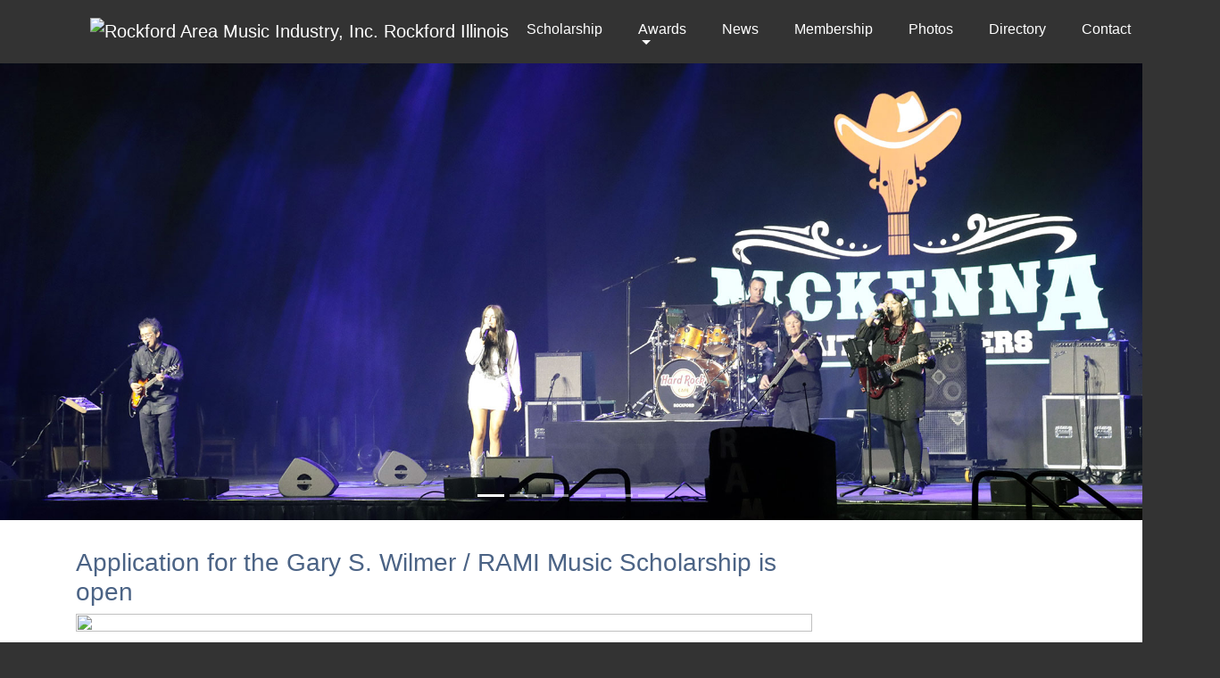

--- FILE ---
content_type: text/html;charset=UTF-8
request_url: https://ramiawards.com/rami-news-detail.cfm?id=1028
body_size: 3785
content:
<!--DOCTYPE html -->
<html><head>
    <meta charset="utf-8">
    
    <title>Rockford Area Music Industry, Inc.</title>
    
    <meta name="viewport" content="width=device-width, initial-scale=1.0">
    <meta name="keywords" content="Rockford Area Music Industry, Rockford Music scholarships, RAMI Awards, Rockford Music, Rockford Bands">
	<meta name="description" content="The RAMIs support music scholarships and music education programs in Rockford IL and surrounding areas.">

	<link rel="shortcut icon" href="ico/favicon.png">

	<!-- Core CSS -->
    <link rel="stylesheet" href="https://stackpath.bootstrapcdn.com/bootstrap/4.1.3/css/bootstrap.min.css" integrity="sha384-MCw98/SFnGE8fJT3GXwEOngsV7Zt27NXFoaoApmYm81iuXoPkFOJwJ8ERdknLPMO" crossorigin="anonymous">
	<link rel="stylesheet" type="text/css" href="css/main.css" />



	<!-- Facebook Pixel Code -->
	<script>
	  !function(f,b,e,v,n,t,s)
	  {if(f.fbq)return;n=f.fbq=function(){n.callMethod?
	  n.callMethod.apply(n,arguments):n.queue.push(arguments)};
	  if(!f._fbq)f._fbq=n;n.push=n;n.loaded=!0;n.version='2.0';
	  n.queue=[];t=b.createElement(e);t.async=!0;
	  t.src=v;s=b.getElementsByTagName(e)[0];
	  s.parentNode.insertBefore(t,s)}(window, document,'script',
	  'https://connect.facebook.net/en_US/fbevents.js');
	  fbq('init', '1674754352563896');
	  fbq('track', 'PageView');
	</script>
	<noscript><img height="1" width="1" style="display:none"
	  src="https://www.facebook.com/tr?id=1674754352563896&ev=PageView&noscript=1"
	/></noscript>
	<!-- End Facebook Pixel Code -->
    <!-- HTML5 shim, for IE6-8 support of HTML5 elements. All other JS at the end of file. -->
    <!--[if lt IE 9]>
      <script src="js/html5shiv.js"></script>
      <script src="js/respond.min.js"></script>
    <![endif]-->
	
</head>
<body>
	<div class="container">
				<nav class="navbar navbar-expand-lg navbar-dark">
				  <button class="navbar-toggler" type="button" data-toggle="collapse" data-target="#navbarSupportedContent" aria-controls="navbarSupportedContent" aria-expanded="false" aria-label="Toggle navigation">
				    <span class="navbar-toggler-icon"></span>
				  </button>
				  <a class="navbar-brand" href="../index.cfm""><img src="../images\Logo-White-150.png" alt="Rockford Area Music Industry, Inc. Rockford Illinois" class="img-fluid" style="max-height:60px;"></a>
				  <div class="collapse navbar-collapse" id="navbarSupportedContent">
				    <ul class="navbar-nav">

				      <li class="nav-item">
				        <a class="nav-link" href="../rami-scholarship.cfm">Scholarship <span class="sr-only">(current)</span></a>
				      </li>
				      <li class="nav-item dropdown">
				        <a class="nav-link dropdown-toggle" href="#" id="navbarDropdown" role="button" data-toggle="dropdown" aria-haspopup="true" aria-expanded="false">Awards</a>
				        <div class="dropdown-menu mt-3" aria-labelledby="navbarDropdown">
				          <a class="dropdown-item" href="../rami-awards-nominees.cfm">RAMI Nominations</a>
				          <a class="dropdown-item" href="../rami-nominations-rules.cfm">Nomination & Voting Rules</a>
				          <a class="dropdown-item" href="../rami-awards-winners.cfm">RAMI Winners</a>
				          <a class="dropdown-item" href="../rami-awards-hall-of-fame.cfm">RAMI Hall of Fame</a>
				          <a class="dropdown-item" href="../rami-awards-outstanding-achievement.cfm">RAMI Outstanding Achievement</a>
				          <a class="dropdown-item" href="../rami-awards-lifetime-achievement.cfm">RAMI Lifetime Achievement</a>
				          <a class="dropdown-item" href="../rami-awards-community-service.cfm">RAMI Community Service</a>
				          <a class="dropdown-item" href="../rami-awards-in-memoriam.cfm">RAMI In Memoriam</a>
				          <a class="dropdown-item" href="../rami-awards-program.cfm">RAMI Awards Programs</a>
				        </div>
				      </li>
				       <li class="nav-item">
				        <a class="nav-link" href="../rami-news.cfm">News</a>
				      </li>
				       <li class="nav-item">
				        <a class="nav-link" href="../rami-members.cfm">Membership</a>
				      </li>
				       <li class="nav-item">
				        <a class="nav-link" href="rami-gallery.cfm">Photos</a>
				      </li>
				       <li class="nav-item">
				        <a class="nav-link" href="rami-music-directory.cfm">Directory</a>
				      </li>
				       <li class="nav-item">
				        <a class="nav-link" href="../rami-committee.cfm">Contact</a>
				      </li>
				       <li class="nav-item">
				       	<a class="nav-link" href="../rami-members-login.cfm">Login</a>
				      </li>

				    </ul>
				  </div>
				</nav>


</div> 
<div class="container-fluid" style="padding:0;">
<div id="carouselExampleIndicators" class="carousel slide" data-ride="carousel">
  <ol class="carousel-indicators">
  	 
  	 		<li data-target="#carouselExampleIndicators" data-slide-to="0" class="active"></li>
  		
  			<li data-target="#carouselExampleIndicators" data-slide-to="1"></li>
  		
  			<li data-target="#carouselExampleIndicators" data-slide-to="2"></li>
  		
  			<li data-target="#carouselExampleIndicators" data-slide-to="3"></li>
  		
  			<li data-target="#carouselExampleIndicators" data-slide-to="4"></li>
  		
  			<li data-target="#carouselExampleIndicators" data-slide-to="5"></li>
  		
  </ol>
  <div class="carousel-inner">
  	 
  	    <div class="carousel-item active">
	      <img src="../slider/slider-6.jpg" class="d-block w-100" alt="">
	    </div>
  	 	
    <div class="carousel-item">
      <img src="../slider/slider-7.jpg" class="d-block w-100" alt="">
    </div>
  	 
    <div class="carousel-item">
      <img src="../slider/slider-8.jpg" class="d-block w-100" alt="">
    </div>
  	 
    <div class="carousel-item">
      <img src="../slider/slider-9.jpg" class="d-block w-100" alt="">
    </div>
  	 
    <div class="carousel-item">
      <img src="../slider/slider-11.jpg" class="d-block w-100" alt="">
    </div>
  	 
    <div class="carousel-item">
      <img src="../slider/slider-12.jpg" class="d-block w-100" alt="">
    </div>
  	 
  </div>
</div>
</div>




	<div class="pagewrap">
	<div class="container container-text py-3">
		<div class="row spacer">
			<div class="col-md-9">
				
				<h1>Application for the Gary S. Wilmer / RAMI Music Scholarship is open</h1>
				
				<img src="images/news/1028_photo.jpg" class="img-fluid" style="width:100%;padding:0 0 20px 0;">
				<p>Applications are open for the Gary S. Wilmer / RAMI Music Scholarship. The RAMIs will have a booth at the 9th Annual Community Scholarship Fair which is happening online. Students, Parents, Counselors, and anyone interested in learning more about scholarships and financial aid are invited to attend this virtual Community Scholarship Fair Tuesday, December 8, 6:00 - 8:00 p.m. log on to the event site to visit virtual &quot;booths&quot; to talk with local scholarship providers and learn more about more than $500,000 in scholarships available to local students.&nbsp;</p>

<p>?This event is FREE and open to the public, but attendees must register and create an account with the event platform software in order to attend.<br />
<br />
<a href="https://www.scholarshipsni.com/">Click here for more information about the Scholarship Fair.</a></p>

<p><a href="https://www.cfnil.org/scholarships/gary-s-wilmer-rami-music-scholarship">To apply for the Gary S. Wilmer / RAMI Music Scholarship click here.</a></p>

<p>Applications are open until February 1, 2021.</p> 
				<hr>
				<a href="rami-news.cfm"><button class="btn-dark btn-data">Return</button></a>
			</div>
			<div class="col-md-3">
				<div class="row">
					<div class="col-md-12">

					</div>
				</div>
			</div>


		</div>
	</div>
	</div>
	<div class="container-fluid  pt-3 mb-3" style="background-color:black;">
			<div class="row">
				
				<div class="col-md-2">
					<a href="../index.cfm"><img src="../images/logo-white-150.png" class="img-fluid"></a>
				</div>
				<div class="col-md-8 pt-2" style="color:white;">
					<p>PO Box 4128, Rockford, IL 61110<br>ramicommittee @ ramiawards.com</p>
					<p>Rockford Area Music Industry, Inc. is classified as a 501(c)(3) non-profit organization by the standards of the Internal Revenue Service (IRS). Therefore, any donations to the Rockford Area Music Industry, Inc. may be tax-deductible to the extent allowed by law.</p>
				</div>
				<div class="col-sm-2">
					<p><a href="https://www.facebook.com/ramiawards/"><img src="../images/facebook-48.png" class="img-fluid float-md-right"></a></p>
				</div>
				
			</div>
</div>



    <!-- Scripts at the end... you know the score! -->
	<!-- Core Scripts (Do not remove) -->
  <!-- jQuery first, then Popper.js, then Bootstrap JS -->
    <script src="https://code.jquery.com/jquery-3.3.1.slim.min.js" integrity="sha384-q8i/X+965DzO0rT7abK41JStQIAqVgRVzpbzo5smXKp4YfRvH+8abtTE1Pi6jizo" crossorigin="anonymous"></script>
    <script src="https://cdnjs.cloudflare.com/ajax/libs/popper.js/1.14.3/umd/popper.min.js" integrity="sha384-ZMP7rVo3mIykV+2+9J3UJ46jBk0WLaUAdn689aCwoqbBJiSnjAK/l8WvCWPIPm49" crossorigin="anonymous"></script>
    <script src="https://stackpath.bootstrapcdn.com/bootstrap/4.1.3/js/bootstrap.min.js" integrity="sha384-ChfqqxuZUCnJSK3+MXmPNIyE6ZbWh2IMqE241rYiqJxyMiZ6OW/JmZQ5stwEULTy" crossorigin="anonymous"></script>
	<!-- Include Required Prerequisites -->
	<script type="text/javascript" src="//cdn.jsdelivr.net/momentjs/latest/moment.min.js"></script>
	<!-- Include Date Range Picker -->
	<script type="text/javascript" src="//cdn.jsdelivr.net/bootstrap.daterangepicker/2/daterangepicker.js"></script>
	<script type="text/javascript">


	$('#getdate').daterangepicker({
		"singleDatePicker": true,
	    "startDate": "2026-01-27",
	    "opens": "left"
	});
	$( "#getdate" ).change(function() {
	  $( "#eventdate" ).submit();
	});
	</script>

</body>
</html>

--- FILE ---
content_type: text/css
request_url: https://ramiawards.com/css/main.css
body_size: 836
content:
body {
	background-color: #333;
	font-family: Arial, sans-serif;
    font-size: 16px;
}

.pagewrap{
	width:100%;
	background-color:white;
}

.columnborder{
	border-right:thin solid #ccc;
	border-left:thin solid #ccc;
}

.container-text{
	background-color:white;

}

.top-spacer{
	padding-top:20px;
}

.spacer{
	padding:15px 0;
}

.container-spacing{
	padding:20px;
    background-color:white;
}

.flex-container {
  display: flex;
  flex-wrap: wrap;
}

h1{
	font-size:1.75em;
	color: #4b6385;
}

h2{
	font-size:1.5em;
	color: #4b6385;
}

h3{
	font-size:1.25em;
	color: #4b6385;
}

h4{
	font-size:1.2em;
	color: #4b6385;
}


sup{
	font-size: .2em;
}

form {margin-top: 0px;
	margin-bottom: 0px;
}

table {
	background-color: #FFF;
}

td{
    padding:5px 10px 5px 0;
    line-height:125%;
}

hr {
	margin:10px 0 10px 0;
	padding:0;
	color: #c3c6ca;
	background-color: #c3c6ca;

}


.ad_size{
	padding:0 20px;
}

/*** Header ***/


.header_social{
	padding: 10px;
}


.header-logo{
	padding:10px 15px;
}

.header_background{background-color:red;}

.nav-item a{
	color:white;
}

/*** Footer ***/





/*** Home ***/

.index_card{
	width:47%;

}

.indexlist{
	padding:10px 15px;
	line-height:200%;
}

/*** Buttons ***/


.btn-data{
	padding:1% 3%;
	border-radius: 5px;	
}

.btn-member{
	padding:3% 5%;
	border-radius: 5px;	
	background-color:black;
	color:white;
	text-align:center;
}

/*** forms ***/



/*** Main Menu ***/

nav ul {
	margin: 0;
	padding: 0;
	list-style: none;
}

nav li{
    padding:5px 12px;
}

.navbar a{
	color: #fff !important;
	text-decoration: none;
	
}

nav a:hover{
	color: #aaa !important;
	text-decoration: none;
}

.dropdown-menu a{
	color:black !important;
}

.navbar-toggler{color:white !important;}

/* Membership Area */

catlist ul{
	list-style: none;
}

/* Small Devices, Tablets */
@media only screen and (max-width: 500px) {
	.img_gallery{
		width:100%;
		
	}
	


}

@media only screen and (max-width: 1000px) {
	.img_gallery{
		width:45%;
		
	}
	.index_card{
		width:100%;
	}
	
}


